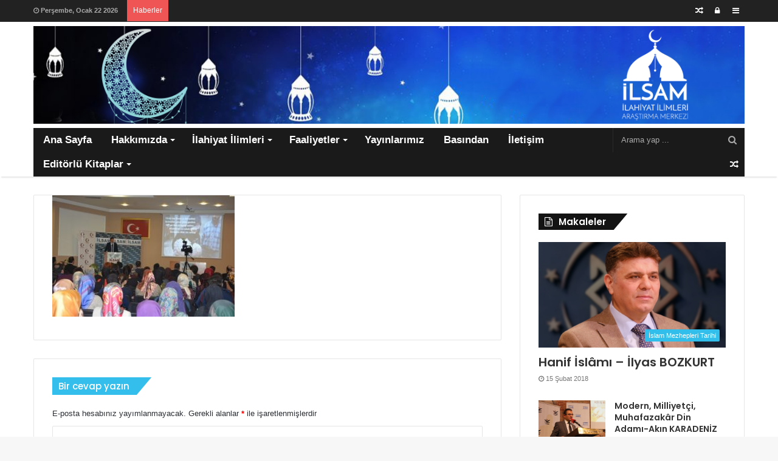

--- FILE ---
content_type: text/html; charset=UTF-8
request_url: https://ilsam.org.tr/ilsam-15-temmuz-islam-ve-demokrasi-ozel-programimiz-prof-dr-saban-ali-duzgun-hocamizin-islam-ve-demokratik-kulturun-imkani-konulu-konferansi/ilsam-islam-ve-demokrasi-ozel-programi-12/
body_size: 17056
content:
<!DOCTYPE html>
<html lang="tr" prefix="og: http://ogp.me/ns#">
<head>
	<meta charset="UTF-8" />
	<link rel="profile" href="http://gmpg.org/xfn/11" />
	<link rel="pingback" href="https://ilsam.org.tr/xmlrpc.php" />
	<title>ilsam-islam-ve-demokrasi-ozel-programi-12 &#8211; İLSAM</title>
<meta name='robots' content='max-image-preview:large' />
<link rel="alternate" type="application/rss+xml" title="İLSAM &raquo; beslemesi" href="https://ilsam.org.tr/feed/" />
<link rel="alternate" type="application/rss+xml" title="İLSAM &raquo; yorum beslemesi" href="https://ilsam.org.tr/comments/feed/" />
<link rel="alternate" type="application/rss+xml" title="İLSAM &raquo; ilsam-islam-ve-demokrasi-ozel-programi-12 yorum beslemesi" href="https://ilsam.org.tr/ilsam-15-temmuz-islam-ve-demokrasi-ozel-programimiz-prof-dr-saban-ali-duzgun-hocamizin-islam-ve-demokratik-kulturun-imkani-konulu-konferansi/ilsam-islam-ve-demokrasi-ozel-programi-12/feed/" />

				<meta property="og:title" content="ilsam-islam-ve-demokrasi-ozel-programi-12 - İLSAM" />
				<meta property="og:type" content="article" />
				<meta property="og:description" content="" />
				<meta property="og:url" content="https://ilsam.org.tr/ilsam-15-temmuz-islam-ve-demokrasi-ozel-programimiz-prof-dr-saban-ali-duzgun-hocamizin-islam-ve-demokratik-kulturun-imkani-konulu-konferansi/ilsam-islam-ve-demokrasi-ozel-programi-12/" />
				<meta property="og:site_name" content="İLSAM" />
			<script type="text/javascript">
window._wpemojiSettings = {"baseUrl":"https:\/\/s.w.org\/images\/core\/emoji\/14.0.0\/72x72\/","ext":".png","svgUrl":"https:\/\/s.w.org\/images\/core\/emoji\/14.0.0\/svg\/","svgExt":".svg","source":{"concatemoji":"https:\/\/ilsam.org.tr\/wp-includes\/js\/wp-emoji-release.min.js"}};
/*! This file is auto-generated */
!function(e,a,t){var n,r,o,i=a.createElement("canvas"),p=i.getContext&&i.getContext("2d");function s(e,t){p.clearRect(0,0,i.width,i.height),p.fillText(e,0,0);e=i.toDataURL();return p.clearRect(0,0,i.width,i.height),p.fillText(t,0,0),e===i.toDataURL()}function c(e){var t=a.createElement("script");t.src=e,t.defer=t.type="text/javascript",a.getElementsByTagName("head")[0].appendChild(t)}for(o=Array("flag","emoji"),t.supports={everything:!0,everythingExceptFlag:!0},r=0;r<o.length;r++)t.supports[o[r]]=function(e){if(p&&p.fillText)switch(p.textBaseline="top",p.font="600 32px Arial",e){case"flag":return s("\ud83c\udff3\ufe0f\u200d\u26a7\ufe0f","\ud83c\udff3\ufe0f\u200b\u26a7\ufe0f")?!1:!s("\ud83c\uddfa\ud83c\uddf3","\ud83c\uddfa\u200b\ud83c\uddf3")&&!s("\ud83c\udff4\udb40\udc67\udb40\udc62\udb40\udc65\udb40\udc6e\udb40\udc67\udb40\udc7f","\ud83c\udff4\u200b\udb40\udc67\u200b\udb40\udc62\u200b\udb40\udc65\u200b\udb40\udc6e\u200b\udb40\udc67\u200b\udb40\udc7f");case"emoji":return!s("\ud83e\udef1\ud83c\udffb\u200d\ud83e\udef2\ud83c\udfff","\ud83e\udef1\ud83c\udffb\u200b\ud83e\udef2\ud83c\udfff")}return!1}(o[r]),t.supports.everything=t.supports.everything&&t.supports[o[r]],"flag"!==o[r]&&(t.supports.everythingExceptFlag=t.supports.everythingExceptFlag&&t.supports[o[r]]);t.supports.everythingExceptFlag=t.supports.everythingExceptFlag&&!t.supports.flag,t.DOMReady=!1,t.readyCallback=function(){t.DOMReady=!0},t.supports.everything||(n=function(){t.readyCallback()},a.addEventListener?(a.addEventListener("DOMContentLoaded",n,!1),e.addEventListener("load",n,!1)):(e.attachEvent("onload",n),a.attachEvent("onreadystatechange",function(){"complete"===a.readyState&&t.readyCallback()})),(e=t.source||{}).concatemoji?c(e.concatemoji):e.wpemoji&&e.twemoji&&(c(e.twemoji),c(e.wpemoji)))}(window,document,window._wpemojiSettings);
</script>
<style type="text/css">
img.wp-smiley,
img.emoji {
	display: inline !important;
	border: none !important;
	box-shadow: none !important;
	height: 1em !important;
	width: 1em !important;
	margin: 0 0.07em !important;
	vertical-align: -0.1em !important;
	background: none !important;
	padding: 0 !important;
}
</style>
	<link rel='stylesheet' id='tie-insta-style-css' href='https://ilsam.org.tr/wp-content/plugins/instanow/assets/style.css' type='text/css' media='all' />
<link rel='stylesheet' id='tie-insta-ilightbox-skin-css' href='https://ilsam.org.tr/wp-content/plugins/instanow/assets/ilightbox/dark-skin/skin.css' type='text/css' media='all' />
<link rel='stylesheet' id='wp-block-library-css' href='https://ilsam.org.tr/wp-includes/css/dist/block-library/style.min.css' type='text/css' media='all' />
<style id='wp-block-library-theme-inline-css' type='text/css'>
.wp-block-audio figcaption{color:#555;font-size:13px;text-align:center}.is-dark-theme .wp-block-audio figcaption{color:hsla(0,0%,100%,.65)}.wp-block-audio{margin:0 0 1em}.wp-block-code{border:1px solid #ccc;border-radius:4px;font-family:Menlo,Consolas,monaco,monospace;padding:.8em 1em}.wp-block-embed figcaption{color:#555;font-size:13px;text-align:center}.is-dark-theme .wp-block-embed figcaption{color:hsla(0,0%,100%,.65)}.wp-block-embed{margin:0 0 1em}.blocks-gallery-caption{color:#555;font-size:13px;text-align:center}.is-dark-theme .blocks-gallery-caption{color:hsla(0,0%,100%,.65)}.wp-block-image figcaption{color:#555;font-size:13px;text-align:center}.is-dark-theme .wp-block-image figcaption{color:hsla(0,0%,100%,.65)}.wp-block-image{margin:0 0 1em}.wp-block-pullquote{border-bottom:4px solid;border-top:4px solid;color:currentColor;margin-bottom:1.75em}.wp-block-pullquote cite,.wp-block-pullquote footer,.wp-block-pullquote__citation{color:currentColor;font-size:.8125em;font-style:normal;text-transform:uppercase}.wp-block-quote{border-left:.25em solid;margin:0 0 1.75em;padding-left:1em}.wp-block-quote cite,.wp-block-quote footer{color:currentColor;font-size:.8125em;font-style:normal;position:relative}.wp-block-quote.has-text-align-right{border-left:none;border-right:.25em solid;padding-left:0;padding-right:1em}.wp-block-quote.has-text-align-center{border:none;padding-left:0}.wp-block-quote.is-large,.wp-block-quote.is-style-large,.wp-block-quote.is-style-plain{border:none}.wp-block-search .wp-block-search__label{font-weight:700}.wp-block-search__button{border:1px solid #ccc;padding:.375em .625em}:where(.wp-block-group.has-background){padding:1.25em 2.375em}.wp-block-separator.has-css-opacity{opacity:.4}.wp-block-separator{border:none;border-bottom:2px solid;margin-left:auto;margin-right:auto}.wp-block-separator.has-alpha-channel-opacity{opacity:1}.wp-block-separator:not(.is-style-wide):not(.is-style-dots){width:100px}.wp-block-separator.has-background:not(.is-style-dots){border-bottom:none;height:1px}.wp-block-separator.has-background:not(.is-style-wide):not(.is-style-dots){height:2px}.wp-block-table{margin:0 0 1em}.wp-block-table td,.wp-block-table th{word-break:normal}.wp-block-table figcaption{color:#555;font-size:13px;text-align:center}.is-dark-theme .wp-block-table figcaption{color:hsla(0,0%,100%,.65)}.wp-block-video figcaption{color:#555;font-size:13px;text-align:center}.is-dark-theme .wp-block-video figcaption{color:hsla(0,0%,100%,.65)}.wp-block-video{margin:0 0 1em}.wp-block-template-part.has-background{margin-bottom:0;margin-top:0;padding:1.25em 2.375em}
</style>
<link rel='stylesheet' id='classic-theme-styles-css' href='https://ilsam.org.tr/wp-includes/css/classic-themes.min.css' type='text/css' media='all' />
<style id='global-styles-inline-css' type='text/css'>
body{--wp--preset--color--black: #000000;--wp--preset--color--cyan-bluish-gray: #abb8c3;--wp--preset--color--white: #ffffff;--wp--preset--color--pale-pink: #f78da7;--wp--preset--color--vivid-red: #cf2e2e;--wp--preset--color--luminous-vivid-orange: #ff6900;--wp--preset--color--luminous-vivid-amber: #fcb900;--wp--preset--color--light-green-cyan: #7bdcb5;--wp--preset--color--vivid-green-cyan: #00d084;--wp--preset--color--pale-cyan-blue: #8ed1fc;--wp--preset--color--vivid-cyan-blue: #0693e3;--wp--preset--color--vivid-purple: #9b51e0;--wp--preset--gradient--vivid-cyan-blue-to-vivid-purple: linear-gradient(135deg,rgba(6,147,227,1) 0%,rgb(155,81,224) 100%);--wp--preset--gradient--light-green-cyan-to-vivid-green-cyan: linear-gradient(135deg,rgb(122,220,180) 0%,rgb(0,208,130) 100%);--wp--preset--gradient--luminous-vivid-amber-to-luminous-vivid-orange: linear-gradient(135deg,rgba(252,185,0,1) 0%,rgba(255,105,0,1) 100%);--wp--preset--gradient--luminous-vivid-orange-to-vivid-red: linear-gradient(135deg,rgba(255,105,0,1) 0%,rgb(207,46,46) 100%);--wp--preset--gradient--very-light-gray-to-cyan-bluish-gray: linear-gradient(135deg,rgb(238,238,238) 0%,rgb(169,184,195) 100%);--wp--preset--gradient--cool-to-warm-spectrum: linear-gradient(135deg,rgb(74,234,220) 0%,rgb(151,120,209) 20%,rgb(207,42,186) 40%,rgb(238,44,130) 60%,rgb(251,105,98) 80%,rgb(254,248,76) 100%);--wp--preset--gradient--blush-light-purple: linear-gradient(135deg,rgb(255,206,236) 0%,rgb(152,150,240) 100%);--wp--preset--gradient--blush-bordeaux: linear-gradient(135deg,rgb(254,205,165) 0%,rgb(254,45,45) 50%,rgb(107,0,62) 100%);--wp--preset--gradient--luminous-dusk: linear-gradient(135deg,rgb(255,203,112) 0%,rgb(199,81,192) 50%,rgb(65,88,208) 100%);--wp--preset--gradient--pale-ocean: linear-gradient(135deg,rgb(255,245,203) 0%,rgb(182,227,212) 50%,rgb(51,167,181) 100%);--wp--preset--gradient--electric-grass: linear-gradient(135deg,rgb(202,248,128) 0%,rgb(113,206,126) 100%);--wp--preset--gradient--midnight: linear-gradient(135deg,rgb(2,3,129) 0%,rgb(40,116,252) 100%);--wp--preset--duotone--dark-grayscale: url('#wp-duotone-dark-grayscale');--wp--preset--duotone--grayscale: url('#wp-duotone-grayscale');--wp--preset--duotone--purple-yellow: url('#wp-duotone-purple-yellow');--wp--preset--duotone--blue-red: url('#wp-duotone-blue-red');--wp--preset--duotone--midnight: url('#wp-duotone-midnight');--wp--preset--duotone--magenta-yellow: url('#wp-duotone-magenta-yellow');--wp--preset--duotone--purple-green: url('#wp-duotone-purple-green');--wp--preset--duotone--blue-orange: url('#wp-duotone-blue-orange');--wp--preset--font-size--small: 13px;--wp--preset--font-size--medium: 20px;--wp--preset--font-size--large: 36px;--wp--preset--font-size--x-large: 42px;--wp--preset--spacing--20: 0.44rem;--wp--preset--spacing--30: 0.67rem;--wp--preset--spacing--40: 1rem;--wp--preset--spacing--50: 1.5rem;--wp--preset--spacing--60: 2.25rem;--wp--preset--spacing--70: 3.38rem;--wp--preset--spacing--80: 5.06rem;--wp--preset--shadow--natural: 6px 6px 9px rgba(0, 0, 0, 0.2);--wp--preset--shadow--deep: 12px 12px 50px rgba(0, 0, 0, 0.4);--wp--preset--shadow--sharp: 6px 6px 0px rgba(0, 0, 0, 0.2);--wp--preset--shadow--outlined: 6px 6px 0px -3px rgba(255, 255, 255, 1), 6px 6px rgba(0, 0, 0, 1);--wp--preset--shadow--crisp: 6px 6px 0px rgba(0, 0, 0, 1);}:where(.is-layout-flex){gap: 0.5em;}body .is-layout-flow > .alignleft{float: left;margin-inline-start: 0;margin-inline-end: 2em;}body .is-layout-flow > .alignright{float: right;margin-inline-start: 2em;margin-inline-end: 0;}body .is-layout-flow > .aligncenter{margin-left: auto !important;margin-right: auto !important;}body .is-layout-constrained > .alignleft{float: left;margin-inline-start: 0;margin-inline-end: 2em;}body .is-layout-constrained > .alignright{float: right;margin-inline-start: 2em;margin-inline-end: 0;}body .is-layout-constrained > .aligncenter{margin-left: auto !important;margin-right: auto !important;}body .is-layout-constrained > :where(:not(.alignleft):not(.alignright):not(.alignfull)){max-width: var(--wp--style--global--content-size);margin-left: auto !important;margin-right: auto !important;}body .is-layout-constrained > .alignwide{max-width: var(--wp--style--global--wide-size);}body .is-layout-flex{display: flex;}body .is-layout-flex{flex-wrap: wrap;align-items: center;}body .is-layout-flex > *{margin: 0;}:where(.wp-block-columns.is-layout-flex){gap: 2em;}.has-black-color{color: var(--wp--preset--color--black) !important;}.has-cyan-bluish-gray-color{color: var(--wp--preset--color--cyan-bluish-gray) !important;}.has-white-color{color: var(--wp--preset--color--white) !important;}.has-pale-pink-color{color: var(--wp--preset--color--pale-pink) !important;}.has-vivid-red-color{color: var(--wp--preset--color--vivid-red) !important;}.has-luminous-vivid-orange-color{color: var(--wp--preset--color--luminous-vivid-orange) !important;}.has-luminous-vivid-amber-color{color: var(--wp--preset--color--luminous-vivid-amber) !important;}.has-light-green-cyan-color{color: var(--wp--preset--color--light-green-cyan) !important;}.has-vivid-green-cyan-color{color: var(--wp--preset--color--vivid-green-cyan) !important;}.has-pale-cyan-blue-color{color: var(--wp--preset--color--pale-cyan-blue) !important;}.has-vivid-cyan-blue-color{color: var(--wp--preset--color--vivid-cyan-blue) !important;}.has-vivid-purple-color{color: var(--wp--preset--color--vivid-purple) !important;}.has-black-background-color{background-color: var(--wp--preset--color--black) !important;}.has-cyan-bluish-gray-background-color{background-color: var(--wp--preset--color--cyan-bluish-gray) !important;}.has-white-background-color{background-color: var(--wp--preset--color--white) !important;}.has-pale-pink-background-color{background-color: var(--wp--preset--color--pale-pink) !important;}.has-vivid-red-background-color{background-color: var(--wp--preset--color--vivid-red) !important;}.has-luminous-vivid-orange-background-color{background-color: var(--wp--preset--color--luminous-vivid-orange) !important;}.has-luminous-vivid-amber-background-color{background-color: var(--wp--preset--color--luminous-vivid-amber) !important;}.has-light-green-cyan-background-color{background-color: var(--wp--preset--color--light-green-cyan) !important;}.has-vivid-green-cyan-background-color{background-color: var(--wp--preset--color--vivid-green-cyan) !important;}.has-pale-cyan-blue-background-color{background-color: var(--wp--preset--color--pale-cyan-blue) !important;}.has-vivid-cyan-blue-background-color{background-color: var(--wp--preset--color--vivid-cyan-blue) !important;}.has-vivid-purple-background-color{background-color: var(--wp--preset--color--vivid-purple) !important;}.has-black-border-color{border-color: var(--wp--preset--color--black) !important;}.has-cyan-bluish-gray-border-color{border-color: var(--wp--preset--color--cyan-bluish-gray) !important;}.has-white-border-color{border-color: var(--wp--preset--color--white) !important;}.has-pale-pink-border-color{border-color: var(--wp--preset--color--pale-pink) !important;}.has-vivid-red-border-color{border-color: var(--wp--preset--color--vivid-red) !important;}.has-luminous-vivid-orange-border-color{border-color: var(--wp--preset--color--luminous-vivid-orange) !important;}.has-luminous-vivid-amber-border-color{border-color: var(--wp--preset--color--luminous-vivid-amber) !important;}.has-light-green-cyan-border-color{border-color: var(--wp--preset--color--light-green-cyan) !important;}.has-vivid-green-cyan-border-color{border-color: var(--wp--preset--color--vivid-green-cyan) !important;}.has-pale-cyan-blue-border-color{border-color: var(--wp--preset--color--pale-cyan-blue) !important;}.has-vivid-cyan-blue-border-color{border-color: var(--wp--preset--color--vivid-cyan-blue) !important;}.has-vivid-purple-border-color{border-color: var(--wp--preset--color--vivid-purple) !important;}.has-vivid-cyan-blue-to-vivid-purple-gradient-background{background: var(--wp--preset--gradient--vivid-cyan-blue-to-vivid-purple) !important;}.has-light-green-cyan-to-vivid-green-cyan-gradient-background{background: var(--wp--preset--gradient--light-green-cyan-to-vivid-green-cyan) !important;}.has-luminous-vivid-amber-to-luminous-vivid-orange-gradient-background{background: var(--wp--preset--gradient--luminous-vivid-amber-to-luminous-vivid-orange) !important;}.has-luminous-vivid-orange-to-vivid-red-gradient-background{background: var(--wp--preset--gradient--luminous-vivid-orange-to-vivid-red) !important;}.has-very-light-gray-to-cyan-bluish-gray-gradient-background{background: var(--wp--preset--gradient--very-light-gray-to-cyan-bluish-gray) !important;}.has-cool-to-warm-spectrum-gradient-background{background: var(--wp--preset--gradient--cool-to-warm-spectrum) !important;}.has-blush-light-purple-gradient-background{background: var(--wp--preset--gradient--blush-light-purple) !important;}.has-blush-bordeaux-gradient-background{background: var(--wp--preset--gradient--blush-bordeaux) !important;}.has-luminous-dusk-gradient-background{background: var(--wp--preset--gradient--luminous-dusk) !important;}.has-pale-ocean-gradient-background{background: var(--wp--preset--gradient--pale-ocean) !important;}.has-electric-grass-gradient-background{background: var(--wp--preset--gradient--electric-grass) !important;}.has-midnight-gradient-background{background: var(--wp--preset--gradient--midnight) !important;}.has-small-font-size{font-size: var(--wp--preset--font-size--small) !important;}.has-medium-font-size{font-size: var(--wp--preset--font-size--medium) !important;}.has-large-font-size{font-size: var(--wp--preset--font-size--large) !important;}.has-x-large-font-size{font-size: var(--wp--preset--font-size--x-large) !important;}
.wp-block-navigation a:where(:not(.wp-element-button)){color: inherit;}
:where(.wp-block-columns.is-layout-flex){gap: 2em;}
.wp-block-pullquote{font-size: 1.5em;line-height: 1.6;}
</style>
<link rel='stylesheet' id='contact-form-7-css' href='https://ilsam.org.tr/wp-content/plugins/contact-form-7/includes/css/styles.css' type='text/css' media='all' />
<link rel='stylesheet' id='rs-plugin-settings-css' href='https://ilsam.org.tr/wp-content/plugins/revslider/rs-plugin/css/settings.css?rev=4.6.0' type='text/css' media='all' />
<style id='rs-plugin-settings-inline-css' type='text/css'>
.tp-caption a{color:#ff7302;text-shadow:none;-webkit-transition:all 0.2s ease-out;-moz-transition:all 0.2s ease-out;-o-transition:all 0.2s ease-out;-ms-transition:all 0.2s ease-out}.tp-caption a:hover{color:#ffa902}
</style>
<link rel='stylesheet' id='taqyeem-buttons-style-css' href='https://ilsam.org.tr/wp-content/plugins/taqyeem-buttons/assets/style.css' type='text/css' media='all' />
<link rel='stylesheet' id='taqyeem-styles-css' href='https://ilsam.org.tr/wp-content/themes/jannah/assets/css/taqyeem.css' type='text/css' media='all' />
<link rel='stylesheet' id='tie-css-styles-css' href='https://ilsam.org.tr/wp-content/themes/jannah/assets/css/style.css' type='text/css' media='all' />
<link rel='stylesheet' id='tie-css-ilightbox-css' href='https://ilsam.org.tr/wp-content/themes/jannah/assets/css/ilightbox/dark-skin/skin.css' type='text/css' media='all' />
<style id='tie-css-ilightbox-inline-css' type='text/css'>
.wf-active .logo-text,.wf-active h1,.wf-active h2,.wf-active h3,.wf-active h4,.wf-active h5,.wf-active h6{font-family: 'Poppins';}.brand-title,a:hover,#tie-popup-search-submit,#logo.text-logo a,.theme-header nav .components #search-submit:hover,.theme-header .header-nav .components > li:hover > a,.theme-header .header-nav .components li a:hover,.main-menu ul.cats-vertical li a.is-active,.main-menu ul.cats-vertical li a:hover,.main-nav li.mega-menu .post-meta a:hover,.main-nav li.mega-menu .post-box-title a:hover,.main-nav-light .main-nav .menu ul li:hover > a,.main-nav-light .main-nav .menu ul li.current-menu-item:not(.mega-link-column) > a,.search-in-main-nav.autocomplete-suggestions a:hover,.top-nav .menu li:hover > a,.top-nav .menu > .tie-current-menu > a,.search-in-top-nav.autocomplete-suggestions .post-title a:hover,div.mag-box .mag-box-options .mag-box-filter-links a.active,.mag-box-filter-links .flexMenu-viewMore:hover > a,.stars-rating-active,body .tabs.tabs .active > a,.video-play-icon,.spinner-circle:after,#go-to-content:hover,.comment-list .comment-author .fn,.commentlist .comment-author .fn,blockquote::before,blockquote cite,blockquote.quote-simple p,.multiple-post-pages a:hover,#story-index li .is-current,.latest-tweets-widget .twitter-icon-wrap span,.wide-slider-nav-wrapper .slide,.wide-next-prev-slider-wrapper .tie-slider-nav li:hover span,#instagram-link:hover,.review-final-score h3,#mobile-menu-icon:hover .menu-text,.entry a,.entry .post-bottom-meta a[href]:hover,.widget.tie-weather-widget .icon-basecloud-bg:after,q a,blockquote a,.site-footer a:hover,.site-footer .stars-rating-active,.site-footer .twitter-icon-wrap span,.site-info a:hover{color: #32beeb;}#theme-header #main-nav .spinner-circle:after{color: #32beeb;}[type='submit'],.button,.generic-button a,.generic-button button,.theme-header .header-nav .comp-sub-menu a.button.guest-btn:hover,.theme-header .header-nav .comp-sub-menu a.checkout-button,nav.main-nav .menu > li.tie-current-menu > a,nav.main-nav .menu > li:hover > a,.main-menu .mega-links-head:after,.main-nav .mega-menu.mega-cat .cats-horizontal li a.is-active,.main-nav .mega-menu.mega-cat .cats-horizontal li a:hover,#mobile-menu-icon:hover .nav-icon,#mobile-menu-icon:hover .nav-icon:before,#mobile-menu-icon:hover .nav-icon:after,.search-in-main-nav.autocomplete-suggestions a.button,.search-in-top-nav.autocomplete-suggestions a.button,.spinner > div,.post-cat,.pages-numbers li.current span,.multiple-post-pages > span,#tie-wrapper .mejs-container .mejs-controls,.mag-box-filter-links a:hover,.slider-arrow-nav a:not(.pagination-disabled):hover,.comment-list .reply a:hover,.commentlist .reply a:hover,#reading-position-indicator,#story-index-icon,.videos-block .playlist-title,.review-percentage .review-item span span,.tie-slick-dots li.slick-active button,.tie-slick-dots li button:hover,.digital-rating-static strong,.timeline-widget li a:hover .date:before,#wp-calendar #today,.posts-list-counter li:before,.cat-counter a + span,.tie-slider-nav li span:hover,.fullwidth-area .widget_tag_cloud .tagcloud a:hover,.magazine2:not(.block-head-4) .dark-widgetized-area ul.tabs a:hover,.magazine2:not(.block-head-4) .dark-widgetized-area ul.tabs .active a,.magazine1 .dark-widgetized-area ul.tabs a:hover,.magazine1 .dark-widgetized-area ul.tabs .active a,.block-head-4.magazine2 .dark-widgetized-area .tabs.tabs .active a,.block-head-4.magazine2 .dark-widgetized-area .tabs > .active a:before,.block-head-4.magazine2 .dark-widgetized-area .tabs > .active a:after,.demo_store,.demo #logo:after,.widget.tie-weather-widget,span.video-close-btn:hover,#go-to-top,.latest-tweets-widget .slider-links .button:not(:hover){background-color: #32beeb;color: #FFFFFF;}.tie-weather-widget .widget-title h4,.block-head-4.magazine2 #footer .tabs .active a:hover{color: #FFFFFF;}pre,code,.pages-numbers li.current span,.theme-header .header-nav .comp-sub-menu a.button.guest-btn:hover,.multiple-post-pages > span,.post-content-slideshow .tie-slider-nav li span:hover,#tie-body .tie-slider-nav li > span:hover,#instagram-link:before,#instagram-link:after,.slider-arrow-nav a:not(.pagination-disabled):hover,.main-nav .mega-menu.mega-cat .cats-horizontal li a.is-active,.main-nav .mega-menu.mega-cat .cats-horizontal li a:hover,.main-menu .menu > li > .menu-sub-content{border-color: #32beeb;}.main-menu .menu > li.tie-current-menu{border-bottom-color: #32beeb;}.top-nav .menu li.menu-item-has-children:hover > a:before{border-top-color: #32beeb;}.main-nav .main-menu .menu > li.tie-current-menu > a:before,.main-nav .main-menu .menu > li:hover > a:before{border-top-color: #FFFFFF;}header.main-nav-light .main-nav .menu-item-has-children li:hover > a:before,header.main-nav-light .main-nav .mega-menu li:hover > a:before{border-left-color: #32beeb;}.rtl header.main-nav-light .main-nav .menu-item-has-children li:hover > a:before,.rtl header.main-nav-light .main-nav .mega-menu li:hover > a:before{border-right-color: #32beeb;border-left-color: transparent;}.top-nav ul.menu li .menu-item-has-children:hover > a:before{border-top-color: transparent;border-left-color: #32beeb;}.rtl .top-nav ul.menu li .menu-item-has-children:hover > a:before{border-left-color: transparent;border-right-color: #32beeb;}::-moz-selection{background-color: #32beeb;color: #FFFFFF;}::selection{background-color: #32beeb;color: #FFFFFF;}circle.circle_bar{stroke: #32beeb;}#reading-position-indicator{box-shadow: 0 0 10px rgba( 50,190,235,0.7);}#tie-popup-search-submit:hover,#logo.text-logo a:hover,.entry a:hover,.block-head-4.magazine2 .site-footer .tabs li a:hover,q a:hover,blockquote a:hover{color: #008cb9;}.button:hover,input[type='submit']:hover,.generic-button a:hover,.generic-button button:hover,a.post-cat:hover,.site-footer .button:hover,.site-footer [type='submit']:hover,.search-in-main-nav.autocomplete-suggestions a.button:hover,.search-in-top-nav.autocomplete-suggestions a.button:hover,.theme-header .header-nav .comp-sub-menu a.checkout-button:hover{background-color: #008cb9;color: #FFFFFF;}.theme-header .header-nav .comp-sub-menu a.checkout-button:not(:hover),.entry a.button{color: #FFFFFF;}@media (max-width: 1600px){#story-index ul{background-color: #32beeb;}#story-index ul li a,#story-index ul li .is-current{color: #FFFFFF;}}#tie-body .has-block-head-4,#tie-body .mag-box-title h3,#tie-body .comment-reply-title,#tie-body .related.products > h2,#tie-body .up-sells > h2,#tie-body .cross-sells > h2,#tie-body .cart_totals > h2,#tie-body .bbp-form legend,#tie-body .mag-box-title h3 a,#tie-body .section-title-default a,#tie-body #cancel-comment-reply-link {color: #FFFFFF;}#tie-body .has-block-head-4:before,#tie-body .mag-box-title h3:before,#tie-body .comment-reply-title:before,#tie-body .related.products > h2:before,#tie-body .up-sells > h2:before,#tie-body .cross-sells > h2:before,#tie-body .cart_totals > h2:before,#tie-body .bbp-form legend:before {background-color: #32beeb;}#tie-body .block-more-button{color: #32beeb;}#tie-body .block-more-button:hover{color: #008cb9;}#tie-body .has-block-head-4:after,#tie-body .mag-box-title h3:after,#tie-body .comment-reply-title:after,#tie-body .related.products > h2:after,#tie-body .up-sells > h2:after,#tie-body .cross-sells > h2:after,#tie-body .cart_totals > h2:after,#tie-body .bbp-form legend:after{background-color: #32beeb;}#top-nav,#top-nav .sub-menu,#top-nav .comp-sub-menu,#top-nav .ticker-content,#top-nav .ticker-swipe,.top-nav-boxed #top-nav .topbar-wrapper,.search-in-top-nav.autocomplete-suggestions,#top-nav .guest-btn{background-color : #222222;}#top-nav *,.search-in-top-nav.autocomplete-suggestions{border-color: rgba( 255,255,255,0.08);}#top-nav .icon-basecloud-bg:after{color: #222222;}#top-nav a,#top-nav input,#top-nav #search-submit,#top-nav .fa-spinner,#top-nav .dropdown-social-icons li a span,#top-nav .components > li .social-link:not(:hover) span,.search-in-top-nav.autocomplete-suggestions a{color: #ffffff;}#top-nav .menu-item-has-children > a:before{border-top-color: #ffffff;}#top-nav li .menu-item-has-children > a:before{border-top-color: transparent;border-left-color: #ffffff;}.rtl #top-nav .menu li .menu-item-has-children > a:before{border-left-color: transparent;border-right-color: #ffffff;}#top-nav input::-moz-placeholder{color: #ffffff;}#top-nav input:-moz-placeholder{color: #ffffff;}#top-nav input:-ms-input-placeholder{color: #ffffff;}#top-nav input::-webkit-input-placeholder{color: #ffffff;}#top-nav .comp-sub-menu .button:hover,#top-nav .checkout-button,.search-in-top-nav.autocomplete-suggestions .button{background-color: #32beeb;}#top-nav a:hover,#top-nav .menu li:hover > a,#top-nav .menu > .tie-current-menu > a,#top-nav .components > li:hover > a,#top-nav .components #search-submit:hover,.search-in-top-nav.autocomplete-suggestions .post-title a:hover{color: #32beeb;}#top-nav .comp-sub-menu .button:hover{border-color: #32beeb;}#top-nav .tie-current-menu > a:before,#top-nav .menu .menu-item-has-children:hover > a:before{border-top-color: #32beeb;}#top-nav .menu li .menu-item-has-children:hover > a:before{border-top-color: transparent;border-left-color: #32beeb;}.rtl #top-nav .menu li .menu-item-has-children:hover > a:before{border-left-color: transparent;border-right-color: #32beeb;}#top-nav .comp-sub-menu .button:hover,#top-nav .comp-sub-menu .checkout-button,.search-in-top-nav.autocomplete-suggestions .button{color: #FFFFFF;}#top-nav .comp-sub-menu .checkout-button:hover,.search-in-top-nav.autocomplete-suggestions .button:hover{background-color: #14a0cd;}#top-nav,#top-nav .comp-sub-menu,#top-nav .tie-weather-widget{color: #aaaaaa;}.search-in-top-nav.autocomplete-suggestions .post-meta,.search-in-top-nav.autocomplete-suggestions .post-meta a:not(:hover){color: rgba( 170,170,170,0.7 );}#main-nav{background-color : #1a1a1a;border-width: 0;}#theme-header #main-nav:not(.fixed-nav){bottom: 0;}#main-nav.fixed-nav{background-color : rgba( 26,26,26 ,0.95);}#main-nav .main-menu-wrapper,#main-nav .menu-sub-content,#main-nav .comp-sub-menu,#main-nav .guest-btn,.search-in-main-nav.autocomplete-suggestions{background-color: #1a1a1a;}#main-nav .icon-basecloud-bg:after{color: #1a1a1a;}#main-nav *,.search-in-main-nav.autocomplete-suggestions{border-color: rgba(255,255,255,0.07);}.main-nav-boxed #main-nav .main-menu-wrapper{border-width: 0;}#main-nav .menu li.menu-item-has-children > a:before,#main-nav .main-menu .mega-menu > a:before{border-top-color: #ffffff;}#main-nav .menu li .menu-item-has-children > a:before,#main-nav .mega-menu .menu-item-has-children > a:before{border-top-color: transparent;border-left-color: #ffffff;}.rtl #main-nav .menu li .menu-item-has-children > a:before,.rtl #main-nav .mega-menu .menu-item-has-children > a:before{border-left-color: transparent;border-right-color: #ffffff;}#main-nav a,#main-nav .dropdown-social-icons li a span,.search-in-main-nav.autocomplete-suggestions a{color: #ffffff;}#main-nav .comp-sub-menu .button:hover,#main-nav .menu > li.tie-current-menu,#main-nav .menu > li > .menu-sub-content,#main-nav .cats-horizontal a.is-active,#main-nav .cats-horizontal a:hover{border-color: #32beeb;}#main-nav .menu > li.tie-current-menu > a,#main-nav .menu > li:hover > a,#main-nav .mega-links-head:after,#main-nav .comp-sub-menu .button:hover,#main-nav .comp-sub-menu .checkout-button,#main-nav .cats-horizontal a.is-active,#main-nav .cats-horizontal a:hover,.search-in-main-nav.autocomplete-suggestions .button,#main-nav .spinner > div{background-color: #32beeb;}.main-nav-light #main-nav .menu ul li:hover > a,.main-nav-light #main-nav .menu ul li.current-menu-item:not(.mega-link-column) > a,#main-nav .components a:hover,#main-nav .components > li:hover > a,#main-nav #search-submit:hover,#main-nav .cats-vertical a.is-active,#main-nav .cats-vertical a:hover,#main-nav .mega-menu .post-meta a:hover,#main-nav .mega-menu .post-box-title a:hover,.search-in-main-nav.autocomplete-suggestions a:hover,#main-nav .spinner-circle:after{color: #32beeb;}#main-nav .menu > li.tie-current-menu > a,#main-nav .menu > li:hover > a,#main-nav .components .button:hover,#main-nav .comp-sub-menu .checkout-button,.theme-header #main-nav .mega-menu .cats-horizontal a.is-active,.theme-header #main-nav .mega-menu .cats-horizontal a:hover,.search-in-main-nav.autocomplete-suggestions a.button{color: #FFFFFF;}#main-nav .menu > li.tie-current-menu > a:before,#main-nav .menu > li:hover > a:before{border-top-color: #FFFFFF;}.main-nav-light #main-nav .menu-item-has-children li:hover > a:before,.main-nav-light #main-nav .mega-menu li:hover > a:before{border-left-color: #32beeb;}.rtl .main-nav-light #main-nav .menu-item-has-children li:hover > a:before,.rtl .main-nav-light #main-nav .mega-menu li:hover > a:before{border-right-color: #32beeb;border-left-color: transparent;}.search-in-main-nav.autocomplete-suggestions .button:hover,#main-nav .comp-sub-menu .checkout-button:hover{background-color: #14a0cd;}#main-nav,#main-nav input,#main-nav #search-submit,#main-nav .fa-spinner,#main-nav .comp-sub-menu,#main-nav .tie-weather-widget{color: #aaaaaa;}#main-nav input::-moz-placeholder{color: #aaaaaa;}#main-nav input:-moz-placeholder{color: #aaaaaa;}#main-nav input:-ms-input-placeholder{color: #aaaaaa;}#main-nav input::-webkit-input-placeholder{color: #aaaaaa;}#main-nav .mega-menu .post-meta,#main-nav .mega-menu .post-meta a,.search-in-main-nav.autocomplete-suggestions .post-meta{color: rgba(170,170,170,0.6);}#footer{background-color: #222222;}#site-info{background-color: #1a1a1a;}#footer .posts-list-counter .posts-list-items li:before{border-color: #222222;}#footer .timeline-widget a .date:before{border-color: rgba(34,34,34,0.8);}#footer .footer-boxed-widget-area,#footer textarea,#footer input:not([type=submit]),#footer select,#footer code,#footer kbd,#footer pre,#footer samp,#footer .show-more-button,#footer .slider-links .tie-slider-nav span,#footer #wp-calendar,#footer #wp-calendar tbody td,#footer #wp-calendar thead th,#footer .widget.buddypress .item-options a{border-color: rgba(255,255,255,0.1);}#footer .social-statistics-widget .white-bg li.social-icons-item a,#footer .widget_tag_cloud .tagcloud a,#footer .latest-tweets-widget .slider-links .tie-slider-nav span,#footer .widget_layered_nav_filters a{border-color: rgba(255,255,255,0.1);}#footer .social-statistics-widget .white-bg li:before{background: rgba(255,255,255,0.1);}.site-footer #wp-calendar tbody td{background: rgba(255,255,255,0.02);}#footer .white-bg .social-icons-item a span.followers span,#footer .circle-three-cols .social-icons-item a .followers-num,#footer .circle-three-cols .social-icons-item a .followers-name{color: rgba(255,255,255,0.8);}#footer .timeline-widget ul:before,#footer .timeline-widget a:not(:hover) .date:before{background-color: #040404;}
</style>
<script type='text/javascript' id='jquery-core-js-extra'>
/* <![CDATA[ */
var tie_insta = {"ajaxurl":"https:\/\/ilsam.org.tr\/wp-admin\/admin-ajax.php"};
var tie = {"is_rtl":"","ajaxurl":"https:\/\/ilsam.org.tr\/wp-admin\/admin-ajax.php","mobile_menu_active":"true","mobile_menu_top":"","mobile_menu_parent":"","lightbox_all":"true","lightbox_gallery":"true","lightbox_skin":"dark","lightbox_thumb":"horizontal","lightbox_arrows":"true","is_singular":"1","is_sticky_video":"1","reading_indicator":"true","lazyload":"","select_share":"true","select_share_twitter":"","select_share_facebook":"","select_share_linkedin":"","select_share_email":"","facebook_app_id":"","twitter_username":"","responsive_tables":"true","ad_blocker_detector":"true","sticky_behavior":"default","sticky_desktop":"true","sticky_mobile":"true","sticky_mobile_behavior":"default","ajax_loader":"<div class=\"loader-overlay\"><div class=\"spinner-circle\"><\/div><\/div>","type_to_search":"","lang_no_results":"E\u015fle\u015fen Bir \u0130\u00e7erik Bulunamad\u0131!"};
/* ]]> */
</script>
<script type='text/javascript' src='https://ilsam.org.tr/wp-includes/js/jquery/jquery.min.js' id='jquery-core-js'></script>
<script type='text/javascript' src='https://ilsam.org.tr/wp-includes/js/jquery/jquery-migrate.min.js' id='jquery-migrate-js'></script>
<script type='text/javascript' src='https://ilsam.org.tr/wp-content/plugins/revslider/rs-plugin/js/jquery.themepunch.tools.min.js?rev=4.6.0' id='tp-tools-js'></script>
<script type='text/javascript' src='https://ilsam.org.tr/wp-content/plugins/revslider/rs-plugin/js/jquery.themepunch.revolution.min.js?rev=4.6.0' id='revmin-js'></script>
<link rel="https://api.w.org/" href="https://ilsam.org.tr/wp-json/" /><link rel="alternate" type="application/json" href="https://ilsam.org.tr/wp-json/wp/v2/media/1666" /><link rel="EditURI" type="application/rsd+xml" title="RSD" href="https://ilsam.org.tr/xmlrpc.php?rsd" />
<link rel="wlwmanifest" type="application/wlwmanifest+xml" href="https://ilsam.org.tr/wp-includes/wlwmanifest.xml" />
<meta name="generator" content="WordPress 6.2.8" />
<link rel='shortlink' href='https://ilsam.org.tr/?p=1666' />
<link rel="alternate" type="application/json+oembed" href="https://ilsam.org.tr/wp-json/oembed/1.0/embed?url=https%3A%2F%2Filsam.org.tr%2Filsam-15-temmuz-islam-ve-demokrasi-ozel-programimiz-prof-dr-saban-ali-duzgun-hocamizin-islam-ve-demokratik-kulturun-imkani-konulu-konferansi%2Filsam-islam-ve-demokrasi-ozel-programi-12%2F" />
<link rel="alternate" type="text/xml+oembed" href="https://ilsam.org.tr/wp-json/oembed/1.0/embed?url=https%3A%2F%2Filsam.org.tr%2Filsam-15-temmuz-islam-ve-demokrasi-ozel-programimiz-prof-dr-saban-ali-duzgun-hocamizin-islam-ve-demokratik-kulturun-imkani-konulu-konferansi%2Filsam-islam-ve-demokrasi-ozel-programi-12%2F&#038;format=xml" />

		<!-- GA Google Analytics @ https://m0n.co/ga -->
		<script async src="https://www.googletagmanager.com/gtag/js?id=UA-40115960-11"></script>
		<script>
			window.dataLayer = window.dataLayer || [];
			function gtag(){dataLayer.push(arguments);}
			gtag('js', new Date());
			gtag('config', 'UA-40115960-11');
		</script>

	<script type='text/javascript'>
/* <![CDATA[ */
var taqyeem = {"ajaxurl":"https://ilsam.org.tr/wp-admin/admin-ajax.php" , "your_rating":"Your Rating:"};
/* ]]> */
</script>
<style type="text/css" media="screen">

</style>

<meta name="generator" content="Jannah 3.0.1" />
<meta name="theme-color" content="#32beeb" /><meta name="viewport" content="width=1200" /><script type="text/javascript" src="https://ilsam.org.tr/wp-content/plugins/si-captcha-for-wordpress/captcha/si_captcha.js?ver=1769090574"></script>
<!-- begin SI CAPTCHA Anti-Spam - login/register form style -->
<style type="text/css">
.si_captcha_small { width:175px; height:45px; padding-top:10px; padding-bottom:10px; }
.si_captcha_large { width:250px; height:60px; padding-top:10px; padding-bottom:10px; }
img#si_image_com { border-style:none; margin:0; padding-right:5px; float:left; }
img#si_image_reg { border-style:none; margin:0; padding-right:5px; float:left; }
img#si_image_log { border-style:none; margin:0; padding-right:5px; float:left; }
img#si_image_side_login { border-style:none; margin:0; padding-right:5px; float:left; }
img#si_image_checkout { border-style:none; margin:0; padding-right:5px; float:left; }
img#si_image_jetpack { border-style:none; margin:0; padding-right:5px; float:left; }
img#si_image_bbpress_topic { border-style:none; margin:0; padding-right:5px; float:left; }
.si_captcha_refresh { border-style:none; margin:0; vertical-align:bottom; }
div#si_captcha_input { display:block; padding-top:15px; padding-bottom:5px; }
label#si_captcha_code_label { margin:0; }
input#si_captcha_code_input { width:65px; }
p#si_captcha_code_p { clear: left; padding-top:10px; }
.si-captcha-jetpack-error { color:#DC3232; }
</style>
<!-- end SI CAPTCHA Anti-Spam - login/register form style -->

					<script>
						WebFontConfig ={
							google:{
								families: ['Poppins:regular,500,600,700:latin']
							}
						};
						(function(){
							var wf   = document.createElement('script');
							wf.src   = '//ajax.googleapis.com/ajax/libs/webfont/1/webfont.js';
							wf.type  = 'text/javascript';
							wf.async = 'true';
							var s = document.getElementsByTagName('script')[0];
							s.parentNode.insertBefore(wf, s);
						})();
					</script>
				</head>

<body id="tie-body" class="attachment attachment-template-default single single-attachment postid-1666 attachmentid-1666 attachment-jpeg wrapper-has-shadow block-head-4 block-head-6 magazine1 is-thumb-overlay-disabled is-desktop is-header-layout-2 sidebar-right has-sidebar has-mobile-share">


<div class="background-overlay">

	<div id="tie-container" class="site tie-container">

		
		<div id="tie-wrapper">

			
<header id="theme-header" class="theme-header header-layout-2 main-nav-dark main-nav-below main-nav-boxed top-nav-active top-nav-light top-nav-above has-shadow mobile-header-centered">
	
<nav id="top-nav" class="has-date-breaking-components top-nav header-nav has-breaking-news" aria-label="İkincil Menü">
	<div class="container">
		<div class="topbar-wrapper">

			
					<div class="topbar-today-date">
						<span class="fa fa-clock-o" aria-hidden="true"></span>
						<strong class="inner-text">Perşembe, Ocak 22 2026</strong>
					</div>
					
			<div class="tie-alignleft">
				
<div class="breaking controls-is-active">

	<span class="breaking-title">
		<span class="fa fa-bolt" aria-hidden="true"></span>
		<span class="breaking-title-text">Haberler</span>
	</span>

	<ul id="breaking-news-in-header" class="breaking-news" data-type="reveal" data-arrows="true">

		
							<li class="news-item">
								<a href="https://ilsam.org.tr/editorlu-kitaplar/" title="EDİTÖRLÜ KİTAP ÇAĞRILARI">EDİTÖRLÜ KİTAP ÇAĞRILARI</a>
							</li>

							
							<li class="news-item">
								<a href="https://ilsam.org.tr/ilsam-akademik/" title="AKADEMİK YAZIM EĞİTİMİ">AKADEMİK YAZIM EĞİTİMİ</a>
							</li>

							
							<li class="news-item">
								<a href="https://ilsam.org.tr/ilsam-porf-dr-sonmez-kutluyu-bursada-sevenleri-ile-bulusturdu/" title="İLSAM PORF. DR. SÖNMEZ KUTLU’YU  BURSA’DA SEVENLERİ İLE BULUŞTURDU">İLSAM PORF. DR. SÖNMEZ KUTLU’YU  BURSA’DA SEVENLERİ İLE BULUŞTURDU</a>
							</li>

							
							<li class="news-item">
								<a href="https://ilsam.org.tr/istanbul-ilsam-2019-aralik-ayi-konferansi/" title="İSTANBUL İLSAM 2019 ARALIK AYI KONFERANSI">İSTANBUL İLSAM 2019 ARALIK AYI KONFERANSI</a>
							</li>

							
							<li class="news-item">
								<a href="https://ilsam.org.tr/istanbul-ilsam-mevlid-kandili-ozel-programi-2019/" title="İSTANBUL İLSAM MEVLİD KANDİLİ ÖZEL PROGRAMI-2019">İSTANBUL İLSAM MEVLİD KANDİLİ ÖZEL PROGRAMI-2019</a>
							</li>

							
							<li class="news-item">
								<a href="https://ilsam.org.tr/istanbul-ilsam-iman-ibadet-ahlak-iliskisi-ve-genclerin-deizmi-konferansi/" title="İSTANBUL İLSAM &#8220;İMAN-İBADET-AHLAK İLİŞKİSİ VE GENÇLERİN DEİZMİ&#8221; KONFERANSI">İSTANBUL İLSAM &#8220;İMAN-İBADET-AHLAK İLİŞKİSİ VE GENÇLERİN DEİZMİ&#8221; KONFERANSI</a>
							</li>

							
							<li class="news-item">
								<a href="https://ilsam.org.tr/konya-ilsam-anadolunun-islam-ve-insanlik-icin-onemi-konferansi/" title="KONYA İLSAM &#8220;ANADOLU&#8217;NUN İSLÂM VE İNSANLIK İÇİN ÖNEMİ&#8221; KONFERANSI">KONYA İLSAM &#8220;ANADOLU&#8217;NUN İSLÂM VE İNSANLIK İÇİN ÖNEMİ&#8221; KONFERANSI</a>
							</li>

							
							<li class="news-item">
								<a href="https://ilsam.org.tr/konya-ilsam-canakkale-ruhu-ve-medeniyetimiz-ozel-programi/" title="KONYA İLSAM &#8220;ÇANAKKALE RÛHU VE MEDENİYETİMİZ&#8221; ÖZEL PROGRAMI">KONYA İLSAM &#8220;ÇANAKKALE RÛHU VE MEDENİYETİMİZ&#8221; ÖZEL PROGRAMI</a>
							</li>

							
							<li class="news-item">
								<a href="https://ilsam.org.tr/ankara-ilsam-canakkale-ruhu-ve-medeniyetimiz-ozel-programi/" title="ANKARA İLSAM &#8220;ÇANAKKALE RÛHU VE MEDENİYETİMİZ&#8221; ÖZEL PROGRAMI">ANKARA İLSAM &#8220;ÇANAKKALE RÛHU VE MEDENİYETİMİZ&#8221; ÖZEL PROGRAMI</a>
							</li>

							
							<li class="news-item">
								<a href="https://ilsam.org.tr/ilsam-canakkale-ruhu-ve-medeniyetimiz-ozel-programlari/" title="İLSAM “ÇANAKKALE RÛHU VE MEDENİYETİMİZ” ÖZEL PROGRAMLARI">İLSAM “ÇANAKKALE RÛHU VE MEDENİYETİMİZ” ÖZEL PROGRAMLARI</a>
							</li>

							
	</ul>
</div><!-- #breaking /-->
			</div><!-- .tie-alignleft /-->

			<div class="tie-alignright">
				<ul class="components">	<li class="side-aside-nav-icon menu-item custom-menu-link">
		<a href="#">
			<span class="fa fa-navicon" aria-hidden="true"></span>
			<span class="screen-reader-text">Kenar Bölmesi</span>
		</a>
	</li>
		<li class="popup-login-icon menu-item custom-menu-link">
	 	<a href="#" class="lgoin-btn tie-popup-trigger">
			<span class="fa fa-lock" aria-hidden="true"></span>
			<span class="screen-reader-text">Kayıt Ol</span>
		</a>
	</li>
		<li class="random-post-icon menu-item custom-menu-link">
		<a href="/ilsam-15-temmuz-islam-ve-demokrasi-ozel-programimiz-prof-dr-saban-ali-duzgun-hocamizin-islam-ve-demokratik-kulturun-imkani-konulu-konferansi/ilsam-islam-ve-demokrasi-ozel-programi-12/?random-post=1" class="random-post" title="Rastgele Makale" rel="nofollow">
			<span class="fa fa-random" aria-hidden="true"></span>
			<span class="screen-reader-text">Rastgele Makale</span>
		</a>
	</li>
	</ul><!-- Components -->			</div><!-- .tie-alignright /-->

		</div><!-- .topbar-wrapper /-->
	</div><!-- .container /-->
</nav><!-- #top-nav /-->

<div class="container">
	<div class="tie-row logo-row">

		
		<div class="logo-wrapper">
			<div class="tie-col-md-4 logo-container">
				<a href="#" id="mobile-menu-icon"><span class="nav-icon"></span></a>
		<div id="logo" class="image-logo" >

			
			<a title="İLSAM" href="https://ilsam.org.tr/">
				
					<img src="http://ilsam.org.tr/wp-content/uploads/2019/09/SİTE-ÜST-BANNER3.png" alt="İLSAM" class="logo_normal" width="1271" height="175" style="max-height:175px; width: auto;">
					<img src="http://ilsam.org.tr/wp-content/uploads/2019/09/SİTE-ÜST-BANNER3.png" alt="İLSAM" class="logo_2x" width="1271" height="175" style="max-height:175px; width: auto;">
							</a>

			
		</div><!-- #logo /-->

					</div><!-- .tie-col /-->
		</div><!-- .logo-wrapper /-->

		
	</div><!-- .tie-row /-->
</div><!-- .container /-->

<div class="main-nav-wrapper">
	<nav id="main-nav" data-skin="search-in-main-nav live-search-dark" class="main-nav header-nav live-search-parent"  aria-label="Birincil Menü">
		<div class="container">

			<div class="main-menu-wrapper">

				
				<div id="menu-components-wrap">

					
					<div class="main-menu main-menu-wrap tie-alignleft">
						<div id="main-nav-menu" class="main-menu header-menu"><ul id="menu-ana-menu" class="menu" role="menubar"><li id="menu-item-451" class="menu-item menu-item-type-custom menu-item-object-custom menu-item-home menu-item-451"><a href="http://ilsam.org.tr">Ana Sayfa</a></li>
<li id="menu-item-469" class="menu-item menu-item-type-taxonomy menu-item-object-category menu-item-has-children menu-item-469" aria-haspopup="true" aria-expanded="false" tabindex="0"><a href="https://ilsam.org.tr/category/hakkimizda/">Hakkımızda</a>
<ul class="sub-menu menu-sub-content">
	<li id="menu-item-589" class="menu-item menu-item-type-custom menu-item-object-custom menu-item-589"><a href="http://ilyasbozkurt.com">Kurucu Genel Başkanımız</a></li>
	<li id="menu-item-1989" class="menu-item menu-item-type-post_type menu-item-object-page menu-item-1989"><a href="https://ilsam.org.tr/baskanimiz/">Başkanımız</a></li>
	<li id="menu-item-1322" class="menu-item menu-item-type-post_type menu-item-object-page menu-item-1322"><a href="https://ilsam.org.tr/baskanlarimiz/">Başkanlarımız</a></li>
	<li id="menu-item-637" class="menu-item menu-item-type-post_type menu-item-object-page menu-item-637"><a href="https://ilsam.org.tr/ilsamin-gayesi/">İLSAM’ın Gayesi</a></li>
</ul>
</li>
<li id="menu-item-456" class="menu-item menu-item-type-taxonomy menu-item-object-category menu-item-has-children menu-item-456" aria-haspopup="true" aria-expanded="false" tabindex="0"><a href="https://ilsam.org.tr/category/temel-islam-bilimleri/">İlahiyat İlimleri</a>
<ul class="sub-menu menu-sub-content">
	<li id="menu-item-458" class="menu-item menu-item-type-taxonomy menu-item-object-category menu-item-458"><a href="https://ilsam.org.tr/category/temel-islam-bilimleri/fikih/">Fıkıh</a></li>
	<li id="menu-item-461" class="menu-item menu-item-type-taxonomy menu-item-object-category menu-item-461"><a href="https://ilsam.org.tr/category/temel-islam-bilimleri/tefsir/">Tefsir</a></li>
	<li id="menu-item-459" class="menu-item menu-item-type-taxonomy menu-item-object-category menu-item-459"><a href="https://ilsam.org.tr/category/temel-islam-bilimleri/hadis/">Hadis</a></li>
	<li id="menu-item-848" class="menu-item menu-item-type-taxonomy menu-item-object-category menu-item-848"><a href="https://ilsam.org.tr/category/temel-islam-bilimleri/kelam/">Kelam</a></li>
	<li id="menu-item-842" class="menu-item menu-item-type-taxonomy menu-item-object-category menu-item-842"><a href="https://ilsam.org.tr/category/islam-tarihi/">İslam Tarihi</a></li>
	<li id="menu-item-841" class="menu-item menu-item-type-taxonomy menu-item-object-category menu-item-841"><a href="https://ilsam.org.tr/category/islam-mezhepleri-tarihi/">İslam Mezhepleri Tarihi</a></li>
	<li id="menu-item-752" class="menu-item menu-item-type-taxonomy menu-item-object-category menu-item-752"><a href="https://ilsam.org.tr/category/felsefe-ve-din-bilimleri/">Felsefe ve Din Bilimleri</a></li>
</ul>
</li>
<li id="menu-item-1291" class="menu-item menu-item-type-taxonomy menu-item-object-category menu-item-has-children menu-item-1291" aria-haspopup="true" aria-expanded="false" tabindex="0"><a href="https://ilsam.org.tr/category/faaliyetler/">Faaliyetler</a>
<ul class="sub-menu menu-sub-content">
	<li id="menu-item-1292" class="menu-item menu-item-type-taxonomy menu-item-object-category menu-item-1292"><a href="https://ilsam.org.tr/category/faaliyetler/panel-faaliyetler/">Panel</a></li>
	<li id="menu-item-1362" class="menu-item menu-item-type-taxonomy menu-item-object-category menu-item-1362"><a href="https://ilsam.org.tr/category/faaliyetler/konferanslar/">Konferans</a></li>
	<li id="menu-item-475" class="menu-item menu-item-type-taxonomy menu-item-object-category menu-item-475"><a href="https://ilsam.org.tr/category/faaliyetler/akademi-okulu/">Akademi Okulu</a></li>
</ul>
</li>
<li id="menu-item-1076" class="menu-item menu-item-type-post_type menu-item-object-page menu-item-1076"><a href="https://ilsam.org.tr/yayinlarimiz/">Yayınlarımız</a></li>
<li id="menu-item-1205" class="menu-item menu-item-type-post_type menu-item-object-page menu-item-1205"><a href="https://ilsam.org.tr/basindan/">Basından</a></li>
<li id="menu-item-597" class="menu-item menu-item-type-post_type menu-item-object-page menu-item-597"><a href="https://ilsam.org.tr/iletisim/">İletişim</a></li>
<li id="menu-item-2701" class="menu-item menu-item-type-post_type menu-item-object-post menu-item-has-children menu-item-2701" aria-haspopup="true" aria-expanded="false" tabindex="0"><a href="https://ilsam.org.tr/editorlu-kitaplar/">Editörlü Kitaplar</a>
<ul class="sub-menu menu-sub-content">
	<li id="menu-item-2769" class="menu-item menu-item-type-post_type menu-item-object-page menu-item-2769"><a href="https://ilsam.org.tr/turk-islam-dusunce-tarihinde-sosyoloji/">TÜRK-İSLAM DÜŞÜNCE TARİHİNDE SOSYOLOJİ – I. CİLT</a></li>
	<li id="menu-item-2779" class="menu-item menu-item-type-post_type menu-item-object-page menu-item-2779"><a href="https://ilsam.org.tr/fikih-toplum-ve-cinsiyet/">FIKIH, TOPLUM VE CİNSİYET</a></li>
</ul>
</li>
</ul></div>					</div><!-- .main-menu.tie-alignleft /-->

					<ul class="components">		<li class="search-bar menu-item custom-menu-link" aria-label="Ara">
			<form method="get" id="search" action="https://ilsam.org.tr//">
				<input id="search-input" class="is-ajax-search" type="text" name="s" title="Arama yap ..." placeholder="Arama yap ..." />
				<button id="search-submit" type="submit"><span class="fa fa-search" aria-hidden="true"></span></button>
			</form>
		</li>
			<li class="random-post-icon menu-item custom-menu-link">
		<a href="/ilsam-15-temmuz-islam-ve-demokrasi-ozel-programimiz-prof-dr-saban-ali-duzgun-hocamizin-islam-ve-demokratik-kulturun-imkani-konulu-konferansi/ilsam-islam-ve-demokrasi-ozel-programi-12/?random-post=1" class="random-post" title="Rastgele Makale" rel="nofollow">
			<span class="fa fa-random" aria-hidden="true"></span>
			<span class="screen-reader-text">Rastgele Makale</span>
		</a>
	</li>
	</ul><!-- Components -->
				</div><!-- #menu-components-wrap /-->
			</div><!-- .main-menu-wrapper /-->
		</div><!-- .container /-->
	</nav><!-- #main-nav /-->
</div><!-- .main-nav-wrapper /-->

</header>


			<div id="content" class="site-content container">
				<div class="tie-row main-content-row">
		

<div class="main-content tie-col-md-8 tie-col-xs-12" role="main">

	
	<article id="the-post" class="container-wrapper post-content">

		
		<div class="entry-content entry clearfix">

			
			<p class="attachment"><a href='https://ilsam.org.tr/wp-content/uploads/2016/12/İLSAM-İSLAM-VE-DEMOKRASİ-ÖZEL-PROGRAMI-12.jpg'><img width="300" height="200" src="https://ilsam.org.tr/wp-content/uploads/2016/12/İLSAM-İSLAM-VE-DEMOKRASİ-ÖZEL-PROGRAMI-12-300x200.jpg" class="attachment-medium size-medium" alt="" decoding="async" loading="lazy" srcset="https://ilsam.org.tr/wp-content/uploads/2016/12/İLSAM-İSLAM-VE-DEMOKRASİ-ÖZEL-PROGRAMI-12-300x200.jpg 300w, https://ilsam.org.tr/wp-content/uploads/2016/12/İLSAM-İSLAM-VE-DEMOKRASİ-ÖZEL-PROGRAMI-12-768x512.jpg 768w, https://ilsam.org.tr/wp-content/uploads/2016/12/İLSAM-İSLAM-VE-DEMOKRASİ-ÖZEL-PROGRAMI-12.jpg 1024w" sizes="(max-width: 300px) 100vw, 300px" /></a></p>

			
		</div><!-- .entry-content /-->

		<script type="application/ld+json">{"@context":"http:\/\/schema.org","@type":"Article","dateCreated":"2016-12-28T15:38:21+03:00","datePublished":"2016-12-28T15:38:21+03:00","dateModified":"2016-12-28T15:38:21+03:00","headline":"ilsam-islam-ve-demokrasi-ozel-programi-12","name":"ilsam-islam-ve-demokrasi-ozel-programi-12","keywords":[],"url":"https:\/\/ilsam.org.tr\/ilsam-15-temmuz-islam-ve-demokrasi-ozel-programimiz-prof-dr-saban-ali-duzgun-hocamizin-islam-ve-demokratik-kulturun-imkani-konulu-konferansi\/ilsam-islam-ve-demokrasi-ozel-programi-12\/","description":"","copyrightYear":"2016","articleSection":[],"articleBody":"","publisher":{"@id":"#Publisher","@type":"Organization","name":"\u0130LSAM","logo":{"@type":"ImageObject","url":"http:\/\/ilsam.org.tr\/wp-content\/uploads\/2019\/09\/SI\u0307TE-U\u0308ST-BANNER3.png"}},"sourceOrganization":{"@id":"#Publisher"},"copyrightHolder":{"@id":"#Publisher"},"mainEntityOfPage":{"@type":"WebPage","@id":"https:\/\/ilsam.org.tr\/ilsam-15-temmuz-islam-ve-demokrasi-ozel-programimiz-prof-dr-saban-ali-duzgun-hocamizin-islam-ve-demokratik-kulturun-imkani-konulu-konferansi\/ilsam-islam-ve-demokrasi-ozel-programi-12\/","breadcrumb":{"@id":"#Breadcrumb"}},"author":{"@type":"Person","name":"ilsam","url":"https:\/\/ilsam.org.tr\/author\/ilsam\/"},"image":{"@type":"ImageObject","url":"https:\/\/ilsam.org.tr\/wp-content\/uploads\/2016\/12\/\u0130LSAM-\u0130SLAM-VE-DEMOKRAS\u0130-\u00d6ZEL-PROGRAMI-12.jpg","width":1024,"height":683}}</script>
	</article><!-- #the-post /-->

	
	<div class="post-components">

			<div id="comments" class="comments-area">

		

		<div id="add-comment-block" class="container-wrapper">	<div id="respond" class="comment-respond">
		<h3 id="reply-title" class="comment-reply-title the-global-title has-block-head-4">Bir cevap yazın <small><a rel="nofollow" id="cancel-comment-reply-link" href="/ilsam-15-temmuz-islam-ve-demokrasi-ozel-programimiz-prof-dr-saban-ali-duzgun-hocamizin-islam-ve-demokratik-kulturun-imkani-konulu-konferansi/ilsam-islam-ve-demokrasi-ozel-programi-12/#respond" style="display:none;">Cevabı iptal et</a></small></h3><form action="https://ilsam.org.tr/wp-comments-post.php" method="post" id="commentform" class="comment-form" novalidate><p class="comment-notes"><span id="email-notes">E-posta hesabınız yayımlanmayacak.</span> <span class="required-field-message">Gerekli alanlar <span class="required">*</span> ile işaretlenmişlerdir</span></p><p class="comment-form-comment"><label for="comment">Yorum <span class="required">*</span></label> <textarea id="comment" name="comment" cols="45" rows="8" maxlength="65525" required></textarea></p><p class="comment-form-author"><label for="author">İsim <span class="required">*</span></label> <input id="author" name="author" type="text" value="" size="30" maxlength="245" autocomplete="name" required /></p>
<p class="comment-form-email"><label for="email">E-posta <span class="required">*</span></label> <input id="email" name="email" type="email" value="" size="30" maxlength="100" aria-describedby="email-notes" autocomplete="email" required /></p>
<p class="comment-form-url"><label for="url">İnternet sitesi</label> <input id="url" name="url" type="url" value="" size="30" maxlength="200" autocomplete="url" /></p>
<p class="comment-form-cookies-consent"><input id="wp-comment-cookies-consent" name="wp-comment-cookies-consent" type="checkbox" value="yes" /> <label for="wp-comment-cookies-consent">Bir dahaki sefere yorum yaptığımda kullanılmak üzere adımı, e-posta adresimi ve web site adresimi bu tarayıcıya kaydet.</label></p>
<p class="aiowps-captcha hide-when-displaying-tfa-input"><label for="aiowps-captcha-answer">Please enter an answer in digits:</label><div class="aiowps-captcha-equation hide-when-displaying-tfa-input"><strong>20 &#43; 6 = <input type="hidden" name="aiowps-captcha-string-info" id="aiowps-captcha-string-info" value="ithwz1z7tp" /><input type="hidden" name="aiowps-captcha-temp-string" id="aiowps-captcha-temp-string" value="1769090574" /><input type="text" size="2" id="aiowps-captcha-answer" name="aiowps-captcha-answer" value="" autocomplete="off" /></strong></div></p>

<div class="si_captcha_small"><img id="si_image_com" src="https://ilsam.org.tr/wp-content/plugins/si-captcha-for-wordpress/captcha/securimage_show.php?si_sm_captcha=1&amp;si_form_id=com&amp;prefix=Uwtmfx2LdcZiTJbt" width="132" height="45" alt="CAPTCHA" title="CAPTCHA" />
    <input id="si_code_com" name="si_code_com" type="hidden"  value="Uwtmfx2LdcZiTJbt" />
    <div id="si_refresh_com">
<a href="#" rel="nofollow" title="Refresh" onclick="si_captcha_refresh('si_image_com','com','/wp-content/plugins/si-captcha-for-wordpress/captcha','https://ilsam.org.tr/wp-content/plugins/si-captcha-for-wordpress/captcha/securimage_show.php?si_sm_captcha=1&amp;si_form_id=com&amp;prefix='); return false;">
      <img class="si_captcha_refresh" src="https://ilsam.org.tr/wp-content/plugins/si-captcha-for-wordpress/captcha/images/refresh.png" width="22" height="20" alt="Refresh" onclick="this.blur();" /></a>
  </div>
  </div>

<p id="si_captcha_code_p">
<input id="si_captcha_code" name="si_captcha_code" type="text" />
<label for="si_captcha_code" >CAPTCHA (Şahıs Denetim) Kodu</label><span class="required"> *</span>
</p>

<p class="form-submit"><input name="submit" type="submit" id="submit" class="submit" value="Yorum gönder" /> <input type='hidden' name='comment_post_ID' value='1666' id='comment_post_ID' />
<input type='hidden' name='comment_parent' id='comment_parent' value='0' />
</p></form>	</div><!-- #respond -->
	</div><!-- #add-comment-block /-->
	</div><!-- .comments-area -->


	</div><!-- .post-components /-->

	
</div><!-- .main-content -->


	<aside class="sidebar tie-col-md-4 tie-col-xs-12 normal-side is-sticky" aria-label="Birincil Kenar Çubuğu">
		<div class="theiaStickySidebar">
			<div id="posts-list-widget-2" class="container-wrapper widget posts-list"><div class="widget-title the-global-title has-block-head-4"><h4>Makaleler<span class="widget-title-icon fa"></span></h4></div><div class="posts-list-big-first has-first-big-post"><ul class="posts-list-items">
<li class="widget-post-list tie-standard">

			<div class="post-widget-thumbnail">

			
			<a href="https://ilsam.org.tr/hanif-islami-mib/" title="Hanif İslâmı &#8211; İlyas BOZKURT" class="post-thumb"><h5 class="post-cat-wrap"><span class="post-cat tie-cat-66">İslam Mezhepleri Tarihi</span></h5>
				<div class="post-thumb-overlay-wrap">
					<div class="post-thumb-overlay">
						<span class="icon"></span>
					</div>
				</div>
			<img width="390" height="220" src="https://ilsam.org.tr/wp-content/uploads/2018/02/Ilyas-Bozkurt-foto-390x220.png" class="attachment-jannah-image-large size-jannah-image-large wp-post-image" alt="" decoding="async" loading="lazy" /></a>		</div><!-- post-alignleft /-->
	
	<div class="post-widget-body ">
		<h3 class="post-title"><a href="https://ilsam.org.tr/hanif-islami-mib/" title="Hanif İslâmı &#8211; İlyas BOZKURT">Hanif İslâmı &#8211; İlyas BOZKURT</a></h3>

		<div class="post-meta">
			<span class="date meta-item"><span class="fa fa-clock-o" aria-hidden="true"></span> <span>15 Şubat 2018</span></span>		</div>
	</div>
</li>

<li class="widget-post-list tie-standard">

			<div class="post-widget-thumbnail">

			
			<a href="https://ilsam.org.tr/modern-milliyetci-muhafazakar-din-adami-akin-karadeniz/" title="Modern, Milliyetçi, Muhafazakâr Din Adamı-Akın KARADENİZ" class="post-thumb">
				<div class="post-thumb-overlay-wrap">
					<div class="post-thumb-overlay">
						<span class="icon"></span>
					</div>
				</div>
			<img width="220" height="147" src="https://ilsam.org.tr/wp-content/uploads/2015/04/6.jpg" class="attachment-jannah-image-small size-jannah-image-small tie-small-image wp-post-image" alt="" decoding="async" loading="lazy" srcset="https://ilsam.org.tr/wp-content/uploads/2015/04/6.jpg 2160w, https://ilsam.org.tr/wp-content/uploads/2015/04/6-300x200.jpg 300w, https://ilsam.org.tr/wp-content/uploads/2015/04/6-1024x683.jpg 1024w, https://ilsam.org.tr/wp-content/uploads/2015/04/6-290x195.jpg 290w" sizes="(max-width: 220px) 100vw, 220px" /></a>		</div><!-- post-alignleft /-->
	
	<div class="post-widget-body ">
		<h3 class="post-title"><a href="https://ilsam.org.tr/modern-milliyetci-muhafazakar-din-adami-akin-karadeniz/" title="Modern, Milliyetçi, Muhafazakâr Din Adamı-Akın KARADENİZ">Modern, Milliyetçi, Muhafazakâr Din Adamı-Akın KARADENİZ</a></h3>

		<div class="post-meta">
			<span class="date meta-item"><span class="fa fa-clock-o" aria-hidden="true"></span> <span>15 Şubat 2018</span></span>		</div>
	</div>
</li>

<li class="widget-post-list">

			<div class="post-widget-thumbnail">

			
			<a href="https://ilsam.org.tr/islam-hukuku-ogretimine-farkli-bir-yaklasim-prof-dr-mustafa-yildirim/" title="İslâm Hukuku Öğretimine Farklı Bir Yaklaşım-Prof. Dr. Mustafa YILDIRIM" class="post-thumb">
				<div class="post-thumb-overlay-wrap">
					<div class="post-thumb-overlay">
						<span class="icon"></span>
					</div>
				</div>
			<img width="220" height="122" src="https://ilsam.org.tr/wp-content/uploads/2015/01/10.jpg" class="attachment-jannah-image-small size-jannah-image-small tie-small-image wp-post-image" alt="" decoding="async" loading="lazy" srcset="https://ilsam.org.tr/wp-content/uploads/2015/01/10.jpg 660w, https://ilsam.org.tr/wp-content/uploads/2015/01/10-300x165.jpg 300w" sizes="(max-width: 220px) 100vw, 220px" /></a>		</div><!-- post-alignleft /-->
	
	<div class="post-widget-body ">
		<h3 class="post-title"><a href="https://ilsam.org.tr/islam-hukuku-ogretimine-farkli-bir-yaklasim-prof-dr-mustafa-yildirim/" title="İslâm Hukuku Öğretimine Farklı Bir Yaklaşım-Prof. Dr. Mustafa YILDIRIM">İslâm Hukuku Öğretimine Farklı Bir Yaklaşım-Prof. Dr. Mustafa YILDIRIM</a></h3>

		<div class="post-meta">
			<span class="date meta-item"><span class="fa fa-clock-o" aria-hidden="true"></span> <span>14 Şubat 2018</span></span>		</div>
	</div>
</li>

<li class="widget-post-list">

			<div class="post-widget-thumbnail">

			
			<a href="https://ilsam.org.tr/yeni-bir-islam-medeniyeti-icin-maturidi-ve-maturidiligin-onemi/" title="Yeni Bir İslam Medeniyeti İçin Maturidi ve Maturidiliğin Önemi &#8211; Prof. Dr. Hasan ONAT" class="post-thumb">
				<div class="post-thumb-overlay-wrap">
					<div class="post-thumb-overlay">
						<span class="icon"></span>
					</div>
				</div>
			<img width="191" height="150" src="https://ilsam.org.tr/wp-content/uploads/2016/02/HASAN_ONAT.jpeg" class="attachment-jannah-image-small size-jannah-image-small tie-small-image wp-post-image" alt="" decoding="async" loading="lazy" srcset="https://ilsam.org.tr/wp-content/uploads/2016/02/HASAN_ONAT.jpeg 1600w, https://ilsam.org.tr/wp-content/uploads/2016/02/HASAN_ONAT-300x236.jpeg 300w, https://ilsam.org.tr/wp-content/uploads/2016/02/HASAN_ONAT-768x603.jpeg 768w, https://ilsam.org.tr/wp-content/uploads/2016/02/HASAN_ONAT-1024x804.jpeg 1024w" sizes="(max-width: 191px) 100vw, 191px" /></a>		</div><!-- post-alignleft /-->
	
	<div class="post-widget-body ">
		<h3 class="post-title"><a href="https://ilsam.org.tr/yeni-bir-islam-medeniyeti-icin-maturidi-ve-maturidiligin-onemi/" title="Yeni Bir İslam Medeniyeti İçin Maturidi ve Maturidiliğin Önemi &#8211; Prof. Dr. Hasan ONAT">Yeni Bir İslam Medeniyeti İçin Maturidi ve Maturidiliğin Önemi &#8211; Prof. Dr. Hasan ONAT</a></h3>

		<div class="post-meta">
			<span class="date meta-item"><span class="fa fa-clock-o" aria-hidden="true"></span> <span>13 Şubat 2018</span></span>		</div>
	</div>
</li>

<li class="widget-post-list tie-standard">

			<div class="post-widget-thumbnail">

			
			<a href="https://ilsam.org.tr/orta-asyada-turkler-ve-islam-tasavvuru/" title="Orta Asya’da Türkler ve İslâm Tasavvuru &#8211; Prof. Dr. Sönmez Kutlu" class="post-thumb">
				<div class="post-thumb-overlay-wrap">
					<div class="post-thumb-overlay">
						<span class="icon"></span>
					</div>
				</div>
			<img width="220" height="150" src="https://ilsam.org.tr/wp-content/uploads/2018/02/111-220x150.jpg" class="attachment-jannah-image-small size-jannah-image-small tie-small-image wp-post-image" alt="" decoding="async" loading="lazy" /></a>		</div><!-- post-alignleft /-->
	
	<div class="post-widget-body ">
		<h3 class="post-title"><a href="https://ilsam.org.tr/orta-asyada-turkler-ve-islam-tasavvuru/" title="Orta Asya’da Türkler ve İslâm Tasavvuru &#8211; Prof. Dr. Sönmez Kutlu">Orta Asya’da Türkler ve İslâm Tasavvuru &#8211; Prof. Dr. Sönmez Kutlu</a></h3>

		<div class="post-meta">
			<span class="date meta-item"><span class="fa fa-clock-o" aria-hidden="true"></span> <span>12 Şubat 2018</span></span>		</div>
	</div>
</li>

<li class="widget-post-list">

			<div class="post-widget-thumbnail">

			
			<a href="https://ilsam.org.tr/kuresellesen-dunyada-dini-kimlikler-ve-mezhepler-prof-dr-siddik-korkmaz/" title="Küreselleşen Dünyada Dinî Kimlikler ve Mezhepler-Prof. Dr. Sıddık KORKMAZ" class="post-thumb">
				<div class="post-thumb-overlay-wrap">
					<div class="post-thumb-overlay">
						<span class="icon"></span>
					</div>
				</div>
			<img width="220" height="118" src="https://ilsam.org.tr/wp-content/uploads/2014/11/2.jpg" class="attachment-jannah-image-small size-jannah-image-small tie-small-image wp-post-image" alt="" decoding="async" loading="lazy" srcset="https://ilsam.org.tr/wp-content/uploads/2014/11/2.jpg 600w, https://ilsam.org.tr/wp-content/uploads/2014/11/2-300x160.jpg 300w" sizes="(max-width: 220px) 100vw, 220px" /></a>		</div><!-- post-alignleft /-->
	
	<div class="post-widget-body ">
		<h3 class="post-title"><a href="https://ilsam.org.tr/kuresellesen-dunyada-dini-kimlikler-ve-mezhepler-prof-dr-siddik-korkmaz/" title="Küreselleşen Dünyada Dinî Kimlikler ve Mezhepler-Prof. Dr. Sıddık KORKMAZ">Küreselleşen Dünyada Dinî Kimlikler ve Mezhepler-Prof. Dr. Sıddık KORKMAZ</a></h3>

		<div class="post-meta">
			<span class="date meta-item"><span class="fa fa-clock-o" aria-hidden="true"></span> <span>11 Şubat 2018</span></span>		</div>
	</div>
</li>

<li class="widget-post-list">

			<div class="post-widget-thumbnail">

			
			<a href="https://ilsam.org.tr/15-temmuz-sonrasi-din-devlet-toplum-iliskileri-prof-dr-mehmet-evkuran/" title="15 TEMMUZ SONRASI DİN DEVLET TOPLUM İLİŞKİLERİ &#8211; Prof. Dr. Mehmet EVKURAN" class="post-thumb">
				<div class="post-thumb-overlay-wrap">
					<div class="post-thumb-overlay">
						<span class="icon"></span>
					</div>
				</div>
			<img width="220" height="147" src="https://ilsam.org.tr/wp-content/uploads/2018/02/Mehmet-Evkuran-2.jpg" class="attachment-jannah-image-small size-jannah-image-small tie-small-image wp-post-image" alt="" decoding="async" loading="lazy" srcset="https://ilsam.org.tr/wp-content/uploads/2018/02/Mehmet-Evkuran-2.jpg 1500w, https://ilsam.org.tr/wp-content/uploads/2018/02/Mehmet-Evkuran-2-300x200.jpg 300w, https://ilsam.org.tr/wp-content/uploads/2018/02/Mehmet-Evkuran-2-768x513.jpg 768w, https://ilsam.org.tr/wp-content/uploads/2018/02/Mehmet-Evkuran-2-1024x683.jpg 1024w, https://ilsam.org.tr/wp-content/uploads/2018/02/Mehmet-Evkuran-2-290x195.jpg 290w" sizes="(max-width: 220px) 100vw, 220px" /></a>		</div><!-- post-alignleft /-->
	
	<div class="post-widget-body ">
		<h3 class="post-title"><a href="https://ilsam.org.tr/15-temmuz-sonrasi-din-devlet-toplum-iliskileri-prof-dr-mehmet-evkuran/" title="15 TEMMUZ SONRASI DİN DEVLET TOPLUM İLİŞKİLERİ &#8211; Prof. Dr. Mehmet EVKURAN">15 TEMMUZ SONRASI DİN DEVLET TOPLUM İLİŞKİLERİ &#8211; Prof. Dr. Mehmet EVKURAN</a></h3>

		<div class="post-meta">
			<span class="date meta-item"><span class="fa fa-clock-o" aria-hidden="true"></span> <span>10 Şubat 2018</span></span>		</div>
	</div>
</li>

<li class="widget-post-list">

			<div class="post-widget-thumbnail">

			
			<a href="https://ilsam.org.tr/prof-dr-ali-bardakoglu-fikih-ozelinde-dini-bilgi-ve-gunumuzde-islam-algisi/" title="Fıkıh Özelinde Dînî Bilgi ve Günümüzde İslam Algısı &#8211; Prof. Dr. Ali BARDAKOĞLU" class="post-thumb">
				<div class="post-thumb-overlay-wrap">
					<div class="post-thumb-overlay">
						<span class="icon"></span>
					</div>
				</div>
			<img width="220" height="122" src="https://ilsam.org.tr/wp-content/uploads/2016/11/Ali-Bardakoğlu-600x333.jpg" class="attachment-jannah-image-small size-jannah-image-small tie-small-image wp-post-image" alt="" decoding="async" loading="lazy" srcset="https://ilsam.org.tr/wp-content/uploads/2016/11/Ali-Bardakoğlu-600x333.jpg 600w, https://ilsam.org.tr/wp-content/uploads/2016/11/Ali-Bardakoğlu-600x333-300x167.jpg 300w" sizes="(max-width: 220px) 100vw, 220px" /></a>		</div><!-- post-alignleft /-->
	
	<div class="post-widget-body ">
		<h3 class="post-title"><a href="https://ilsam.org.tr/prof-dr-ali-bardakoglu-fikih-ozelinde-dini-bilgi-ve-gunumuzde-islam-algisi/" title="Fıkıh Özelinde Dînî Bilgi ve Günümüzde İslam Algısı &#8211; Prof. Dr. Ali BARDAKOĞLU">Fıkıh Özelinde Dînî Bilgi ve Günümüzde İslam Algısı &#8211; Prof. Dr. Ali BARDAKOĞLU</a></h3>

		<div class="post-meta">
			<span class="date meta-item"><span class="fa fa-clock-o" aria-hidden="true"></span> <span>14 Şubat 2016</span></span>		</div>
	</div>
</li>

<li class="widget-post-list">

			<div class="post-widget-thumbnail">

			
			<a href="https://ilsam.org.tr/hz-peygamberi-sav-taklit-peygamberi-ornek-almak-degildir-m-sait-hatipoglu-2/" title="Hz.Peygamber’i (sas.) Her Çeşit Taklid, Onu Örnek Almak Değildir &#8211; Prof. Dr. Mehmed Said HATİBOĞLU" class="post-thumb">
				<div class="post-thumb-overlay-wrap">
					<div class="post-thumb-overlay">
						<span class="icon"></span>
					</div>
				</div>
			<img width="200" height="150" src="https://ilsam.org.tr/wp-content/uploads/2016/01/hqdefault.jpg" class="attachment-jannah-image-small size-jannah-image-small tie-small-image wp-post-image" alt="" decoding="async" loading="lazy" srcset="https://ilsam.org.tr/wp-content/uploads/2016/01/hqdefault.jpg 480w, https://ilsam.org.tr/wp-content/uploads/2016/01/hqdefault-300x225.jpg 300w" sizes="(max-width: 200px) 100vw, 200px" /></a>		</div><!-- post-alignleft /-->
	
	<div class="post-widget-body ">
		<h3 class="post-title"><a href="https://ilsam.org.tr/hz-peygamberi-sav-taklit-peygamberi-ornek-almak-degildir-m-sait-hatipoglu-2/" title="Hz.Peygamber’i (sas.) Her Çeşit Taklid, Onu Örnek Almak Değildir &#8211; Prof. Dr. Mehmed Said HATİBOĞLU">Hz.Peygamber’i (sas.) Her Çeşit Taklid, Onu Örnek Almak Değildir &#8211; Prof. Dr. Mehmed Said HATİBOĞLU</a></h3>

		<div class="post-meta">
			<span class="date meta-item"><span class="fa fa-clock-o" aria-hidden="true"></span> <span>11 Şubat 2016</span></span>		</div>
	</div>
</li>

<li class="widget-post-list">

			<div class="post-widget-thumbnail">

			
			<a href="https://ilsam.org.tr/kuranda-insan-haklari-prof-dr-bayraktar-bayrakli-2/" title="Kur&#8217;an&#8217;da İnsan Hakları–Prof. Dr. Bayraktar BAYRAKLI" class="post-thumb">
				<div class="post-thumb-overlay-wrap">
					<div class="post-thumb-overlay">
						<span class="icon"></span>
					</div>
				</div>
			<img width="220" height="121" src="https://ilsam.org.tr/wp-content/uploads/2014/11/12.jpg" class="attachment-jannah-image-small size-jannah-image-small tie-small-image wp-post-image" alt="" decoding="async" loading="lazy" srcset="https://ilsam.org.tr/wp-content/uploads/2014/11/12.jpg 1440w, https://ilsam.org.tr/wp-content/uploads/2014/11/12-300x165.jpg 300w, https://ilsam.org.tr/wp-content/uploads/2014/11/12-1024x563.jpg 1024w" sizes="(max-width: 220px) 100vw, 220px" /></a>		</div><!-- post-alignleft /-->
	
	<div class="post-widget-body ">
		<h3 class="post-title"><a href="https://ilsam.org.tr/kuranda-insan-haklari-prof-dr-bayraktar-bayrakli-2/" title="Kur&#8217;an&#8217;da İnsan Hakları–Prof. Dr. Bayraktar BAYRAKLI">Kur&#8217;an&#8217;da İnsan Hakları–Prof. Dr. Bayraktar BAYRAKLI</a></h3>

		<div class="post-meta">
			<span class="date meta-item"><span class="fa fa-clock-o" aria-hidden="true"></span> <span>10 Şubat 2016</span></span>		</div>
	</div>
</li>

<li class="widget-post-list">

			<div class="post-widget-thumbnail">

			
			<a href="https://ilsam.org.tr/kadina-yonelik-siddete-kuranin-bakisi-prof-dr-mehmet-okuyan-2/" title="Kadına Yönelik Şiddete Kur&#8217;ân&#8217;ın Bakışı &#8211; Prof. Dr. Mehmet OKUYAN" class="post-thumb">
				<div class="post-thumb-overlay-wrap">
					<div class="post-thumb-overlay">
						<span class="icon"></span>
					</div>
				</div>
			<img width="220" height="122" src="https://ilsam.org.tr/wp-content/uploads/2016/10/2-1.jpg" class="attachment-jannah-image-small size-jannah-image-small tie-small-image wp-post-image" alt="" decoding="async" loading="lazy" srcset="https://ilsam.org.tr/wp-content/uploads/2016/10/2-1.jpg 660w, https://ilsam.org.tr/wp-content/uploads/2016/10/2-1-300x166.jpg 300w" sizes="(max-width: 220px) 100vw, 220px" /></a>		</div><!-- post-alignleft /-->
	
	<div class="post-widget-body ">
		<h3 class="post-title"><a href="https://ilsam.org.tr/kadina-yonelik-siddete-kuranin-bakisi-prof-dr-mehmet-okuyan-2/" title="Kadına Yönelik Şiddete Kur&#8217;ân&#8217;ın Bakışı &#8211; Prof. Dr. Mehmet OKUYAN">Kadına Yönelik Şiddete Kur&#8217;ân&#8217;ın Bakışı &#8211; Prof. Dr. Mehmet OKUYAN</a></h3>

		<div class="post-meta">
			<span class="date meta-item"><span class="fa fa-clock-o" aria-hidden="true"></span> <span>9 Şubat 2016</span></span>		</div>
	</div>
</li>

<li class="widget-post-list">

			<div class="post-widget-thumbnail">

			
			<a href="https://ilsam.org.tr/hz-peygamberin-kadinlara-kazandirdigi-sahsiyet-hakki-prof-dr-salih-karacabaey/" title="Hz. Peygamberin Kadınlara Kazandırdığı Şahsiyet Hakkı-Prof. Dr. Salih KARACABAEY" class="post-thumb">
				<div class="post-thumb-overlay-wrap">
					<div class="post-thumb-overlay">
						<span class="icon"></span>
					</div>
				</div>
			<img width="203" height="150" src="https://ilsam.org.tr/wp-content/uploads/2016/02/salih-karacabey.jpg" class="attachment-jannah-image-small size-jannah-image-small tie-small-image wp-post-image" alt="" decoding="async" loading="lazy" srcset="https://ilsam.org.tr/wp-content/uploads/2016/02/salih-karacabey.jpg 700w, https://ilsam.org.tr/wp-content/uploads/2016/02/salih-karacabey-300x221.jpg 300w" sizes="(max-width: 203px) 100vw, 203px" /></a>		</div><!-- post-alignleft /-->
	
	<div class="post-widget-body ">
		<h3 class="post-title"><a href="https://ilsam.org.tr/hz-peygamberin-kadinlara-kazandirdigi-sahsiyet-hakki-prof-dr-salih-karacabaey/" title="Hz. Peygamberin Kadınlara Kazandırdığı Şahsiyet Hakkı-Prof. Dr. Salih KARACABAEY">Hz. Peygamberin Kadınlara Kazandırdığı Şahsiyet Hakkı-Prof. Dr. Salih KARACABAEY</a></h3>

		<div class="post-meta">
			<span class="date meta-item"><span class="fa fa-clock-o" aria-hidden="true"></span> <span>7 Şubat 2016</span></span>		</div>
	</div>
</li>

<li class="widget-post-list">

			<div class="post-widget-thumbnail">

			
			<a href="https://ilsam.org.tr/din-ve-baris-dinin-dunya-barisina-katkisi-prof-dr-ahmet-guc-2/" title="Din ve Barış: Dinin Dünya Barışına Katkısı &#8211; Prof. Dr. Ahmet GÜÇ" class="post-thumb">
				<div class="post-thumb-overlay-wrap">
					<div class="post-thumb-overlay">
						<span class="icon"></span>
					</div>
				</div>
			<img width="220" height="110" src="https://ilsam.org.tr/wp-content/uploads/2015/12/vjmfichs.jpg" class="attachment-jannah-image-small size-jannah-image-small tie-small-image wp-post-image" alt="" decoding="async" loading="lazy" srcset="https://ilsam.org.tr/wp-content/uploads/2015/12/vjmfichs.jpg 800w, https://ilsam.org.tr/wp-content/uploads/2015/12/vjmfichs-300x150.jpg 300w, https://ilsam.org.tr/wp-content/uploads/2015/12/vjmfichs-660x330.jpg 660w" sizes="(max-width: 220px) 100vw, 220px" /></a>		</div><!-- post-alignleft /-->
	
	<div class="post-widget-body ">
		<h3 class="post-title"><a href="https://ilsam.org.tr/din-ve-baris-dinin-dunya-barisina-katkisi-prof-dr-ahmet-guc-2/" title="Din ve Barış: Dinin Dünya Barışına Katkısı &#8211; Prof. Dr. Ahmet GÜÇ">Din ve Barış: Dinin Dünya Barışına Katkısı &#8211; Prof. Dr. Ahmet GÜÇ</a></h3>

		<div class="post-meta">
			<span class="date meta-item"><span class="fa fa-clock-o" aria-hidden="true"></span> <span>5 Şubat 2016</span></span>		</div>
	</div>
</li>
</ul></div><div class="clearfix"></div></div><!-- .widget /-->		</div><!-- .theiaStickySidebar /-->
	</aside><!-- .sidebar /-->
	
				</div><!-- .main-content-row /-->
			</div><!-- #content /-->
		
<footer id="footer" class="site-footer dark-skin dark-widgetized-area">

	
			<div id="footer-widgets-container">
				<div class="container">
					

				</div><!-- .container /-->
			</div><!-- #Footer-widgets-container /-->
			
			<div id="site-info" class="site-info site-info-layout-2">
				<div class="container">
					<div class="tie-row">
						<div class="tie-col-md-12">

							<div class="copyright-text copyright-text-first">&copy; Telif Hakkı 2026, Tüm Hakları Saklıdır&nbsp; | &nbsp; <span style="color:red;" class="fa fa-heart"></span> <a href="https://rmgmedya.com" target="_blank">RMG MEDYA</a></div><ul class="social-icons"></ul> 

						</div><!-- .tie-col /-->
					</div><!-- .tie-row /-->
				</div><!-- .container /-->
			</div><!-- #site-info /-->
			
</footer><!-- #footer /-->


<a id="go-to-top" class="go-to-top-button" href="#go-to-tie-body"><span class="fa fa-angle-up"></span></a><div class="clear"></div>
		</div><!-- #tie-wrapper /-->

		

	<aside class="side-aside normal-side tie-aside-effect dark-skin dark-widgetized-area is-fullwidth" aria-label="İkincil Kenar Çubuğu">
		<div data-height="100%" class="side-aside-wrapper has-custom-scroll">

			<a href="#" class="close-side-aside remove big-btn light-btn">
				<span class="screen-reader-text">Kapalı</span>
			</a><!-- .close-side-aside /-->

			<div id="mobile-container">

				
				<div id="mobile-menu" class="hide-menu-icons">

					
				</div><!-- #mobile-menu /-->

				<div class="mobile-social-search">
											<div id="mobile-social-icons" class="social-icons-widget solid-social-icons">
							<ul></ul> 
						</div><!-- #mobile-social-icons /-->
												<div id="mobile-search">
							<form role="search" method="get" class="search-form" action="https://ilsam.org.tr/">
				<label>
					<span class="screen-reader-text">Arama:</span>
					<input type="search" class="search-field" placeholder="Ara &hellip;" value="" name="s" />
				</label>
				<input type="submit" class="search-submit" value="Ara" />
			</form>						</div><!-- #mobile-search /-->
										</div><!-- #mobile-social-search /-->

			</div><!-- #mobile-container /-->


			
				<div id="slide-sidebar-widgets">
									</div>
			
		</div><!-- .side-aside-wrapper /-->
	</aside><!-- .side-aside /-->

	
	</div><!-- #tie-container /-->
</div><!-- .background-overlay /-->

<div id="reading-position-indicator"></div><div id="fb-root"></div>	<div id="tie-popup-login" class="tie-popup">
		<a href="#" class="tie-btn-close remove big-btn light-btn">
			<span class="screen-reader-text">Kapalı</span>
		</a>
		<div class="tie-popup-container">
			<div class="container-wrapper">
				<div class="widget login-widget">

					
					<div class="widget-title the-global-title has-block-head-4">
						<h4>Kayıt Ol <span class="widget-title-icon fa "></span>
						</h4>
					</div>

					<div class="widget-container">
						
			<div class="login-form">

				<form name="registerform" action="https://ilsam.org.tr/wp-login.php" method="post">
					<input type="text" name="log" title="Kullanıcı Adı" placeholder="Kullanıcı Adı">
					<div class="pass-container">
						<input type="password" name="pwd" title="Şifre" placeholder="Parola">
						<a class="forget-text" href="https://ilsam.org.tr/wp-login.php?action=lostpassword&redirect_to=https%3A%2F%2Filsam.org.tr">Unuttunuz mu?</a>
					</div>

					<input type="hidden" name="redirect_to" value="/ilsam-15-temmuz-islam-ve-demokrasi-ozel-programimiz-prof-dr-saban-ali-duzgun-hocamizin-islam-ve-demokratik-kulturun-imkani-konulu-konferansi/ilsam-islam-ve-demokrasi-ozel-programi-12/"/>
					<label for="rememberme" class="rememberme">
						<input id="rememberme" name="rememberme" type="checkbox" checked="checked" value="forever" /> Beni hatırla					</label>

					
					
					<button type="submit" class="button fullwidth login-submit">Kayıt Ol</button>

									</form>

				
			</div>
								</div><!-- .widget-container  /-->
				</div><!-- .login-widget  /-->
			</div><!-- .container-wrapper  /-->
		</div><!-- .tie-popup-container /-->
	</div><!-- .tie-popup /-->
					<div id="tie-popup-adblock" class="tie-popup is-fixed-popup">
					<div class="tie-popup-container">
						<div class="container-wrapper">
						<span class="fa fa-ban" aria-hidden="true"></span>
						<h2>Reklam Engelleyici Algılandı</h2>
						<div class="adblock-message">Lütfen reklam engelleyiciyi devre dışı bırakarak bizi desteklemeyi düşünün</div>
						</div><!-- .container-wrapper  /-->
					</div><!-- .tie-popup-container /-->
				</div><!-- .tie-popup /-->
				<script type='text/javascript' src='https://ilsam.org.tr/wp-content/themes/jannah/assets/js/advertisement.js'></script>
			<script type='text/javascript' src='https://ilsam.org.tr/wp-includes/js/dist/vendor/wp-polyfill-inert.min.js' id='wp-polyfill-inert-js'></script>
<script type='text/javascript' src='https://ilsam.org.tr/wp-includes/js/dist/vendor/regenerator-runtime.min.js' id='regenerator-runtime-js'></script>
<script type='text/javascript' src='https://ilsam.org.tr/wp-includes/js/dist/vendor/wp-polyfill.min.js' id='wp-polyfill-js'></script>
<script type='text/javascript' id='contact-form-7-js-extra'>
/* <![CDATA[ */
var wpcf7 = {"api":{"root":"https:\/\/ilsam.org.tr\/wp-json\/","namespace":"contact-form-7\/v1"}};
/* ]]> */
</script>
<script type='text/javascript' src='https://ilsam.org.tr/wp-content/plugins/contact-form-7/includes/js/index.js' id='contact-form-7-js'></script>
<script type='text/javascript' src='https://ilsam.org.tr/wp-content/themes/jannah/assets/js/scripts.js' id='tie-scripts-js'></script>
<script type='text/javascript' src='https://ilsam.org.tr/wp-includes/js/imagesloaded.min.js' id='imagesloaded-js'></script>
<script type='text/javascript' src='https://ilsam.org.tr/wp-includes/js/comment-reply.min.js' id='comment-reply-js'></script>
<script type='text/javascript' src='https://ilsam.org.tr/wp-content/themes/jannah/assets/js/sliders.js' id='tie-js-sliders-js'></script>
<script type='text/javascript' src='https://ilsam.org.tr/wp-content/plugins/si-captcha-for-wordpress/captcha/si_captcha.js' id='si_captcha-js'></script>
</body>
</html>
